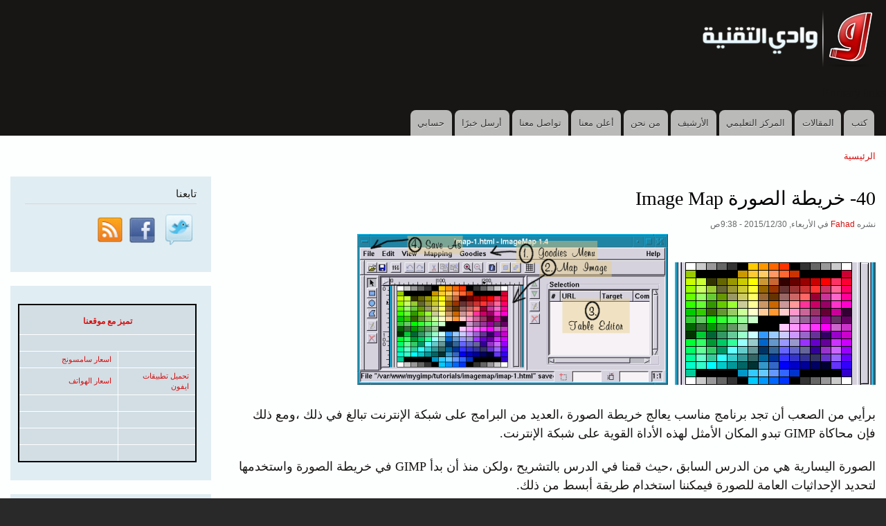

--- FILE ---
content_type: text/html; charset=UTF-8
request_url: https://itwadi.com/node/2901
body_size: 9046
content:
<!DOCTYPE html>
<html lang="ar" dir="rtl">
  <head>
    <meta charset="utf-8" />
<meta name="Generator" content="Drupal 10 (https://www.drupal.org)" />
<meta name="MobileOptimized" content="width" />
<meta name="HandheldFriendly" content="true" />
<meta name="viewport" content="width=device-width, initial-scale=1.0" />
<link rel="icon" href="/core/misc/favicon.ico" type="image/vnd.microsoft.icon" />
<link rel="canonical" href="https://itwadi.com/node/2901" />
<link rel="shortlink" href="https://itwadi.com/node/2901" />

    <title>40- خريطة الصورة Image Map | وادي التقنية</title>
    <link rel="stylesheet" media="all" href="/sites/default/files/css/css_2a_J4H6OoCJSI5XTfpsiGtNZtCb-K4NTCkwt9B6BmRY.css?delta=0&amp;language=ar&amp;theme=itwadi&amp;include=eJxdjFEKgCAQBS9keqZVF1laXfBZYacPCoL6GR7DYyL1IWtISsD0kcAuflRlgArjp5vl91nUIumCMVVacck6h2a9ksrJTsZBWcKdxsTg-uxd-EC46avlTfkC1042AA" />
<link rel="stylesheet" media="all" href="/sites/default/files/css/css_VqR77wKQOZXZBYpT9HWFznzxFyTcnNjxWJ5gAcY6DbI.css?delta=1&amp;language=ar&amp;theme=itwadi&amp;include=eJxdjFEKgCAQBS9keqZVF1laXfBZYacPCoL6GR7DYyL1IWtISsD0kcAuflRlgArjp5vl91nUIumCMVVacck6h2a9ksrJTsZBWcKdxsTg-uxd-EC46avlTfkC1042AA" />
<link rel="stylesheet" media="print" href="/sites/default/files/css/css_14TcK8PyXYnfBrNBWsmZ7oTJjcBBqslZC6V4iCKldZ0.css?delta=2&amp;language=ar&amp;theme=itwadi&amp;include=eJxdjFEKgCAQBS9keqZVF1laXfBZYacPCoL6GR7DYyL1IWtISsD0kcAuflRlgArjp5vl91nUIumCMVVacck6h2a9ksrJTsZBWcKdxsTg-uxd-EC46avlTfkC1042AA" />
<link rel="stylesheet" media="all" href="/sites/default/files/css/css_z359Ia5Wc-sxFMRh6e4q5N6XdUSoGToefdnooePntoY.css?delta=3&amp;language=ar&amp;theme=itwadi&amp;include=eJxdjFEKgCAQBS9keqZVF1laXfBZYacPCoL6GR7DYyL1IWtISsD0kcAuflRlgArjp5vl91nUIumCMVVacck6h2a9ksrJTsZBWcKdxsTg-uxd-EC46avlTfkC1042AA" />

    
  </head>
  <body class="fontyourface layout-one-sidebar layout-sidebar-second path-node page-node-type-story">
        <a href="#main-content" class="visually-hidden focusable skip-link">
      تجاوز إلى المحتوى الرئيسي
    </a>
    
      <div class="dialog-off-canvas-main-canvas" data-off-canvas-main-canvas>
    <div id="page-wrapper">
  <div id="page">
    <header id="header" class="header" role="banner">
      <div class="section layout-container clearfix">
        
          <div class="clearfix region region-header">
    <div id="block-itwadi-branding" class="clearfix site-branding block block-system block-system-branding-block">
  
    
        <a href="/" rel="home" class="site-branding__logo">
      <img src="/sites/default/files/files/logo2.png" alt="الرئيسية" />
    </a>
    </div>

  </div>

          <div class="region region-primary-menu">
    
<nav role="navigation" aria-labelledby="block-itwadi-primarylinks-menu" id="block-itwadi-primarylinks" class="block block-menu navigation menu--primary-links">
      
  <h2 id="block-itwadi-primarylinks-menu">Primary links</h2>
  

        <div class="content">
            <div class="menu-toggle-target menu-toggle-target-show" id="show-block-itwadi-primarylinks"></div>
      <div class="menu-toggle-target" id="hide-block-itwadi-primarylinks"></div>
      <a class="menu-toggle" href="#show-block-itwadi-primarylinks">Show &mdash; Primary links</a>
      <a class="menu-toggle menu-toggle--hide" href="#hide-block-itwadi-primarylinks">Hide &mdash; Primary links</a>
      
              <ul class="clearfix menu">
                    <li class="menu-item">
        <a href="/books" title="كتب نشرها وادي التقنية" data-drupal-link-system-path="books">كتب</a>
              </li>
                <li class="menu-item">
        <a href="http://itwadi.com/all_articles" title="قائمة المقالات المنشورة على وادي التقنية">المقالات</a>
              </li>
                <li class="menu-item">
        <a href="http://itwadi.com/learning_center" title="كامل المواد التعليمية المنشورة على وادي التقنية">المركز التعليمي</a>
              </li>
                <li class="menu-item">
        <a href="http://itwadi.com/archive" title="أرشيف الأخبار و المقالات مرتبة حسب المواضيع">الأرشيف</a>
              </li>
                <li class="menu-item">
        <a href="/aboutus" data-drupal-link-system-path="node/253">من نحن</a>
              </li>
                <li class="menu-item">
        <a href="/ad" title="" data-drupal-link-system-path="node/2545">أعلن معنا</a>
              </li>
                <li class="menu-item">
        <a href="/contact" data-drupal-link-system-path="contact">تواصل معنا</a>
              </li>
                <li class="menu-item">
        <a href="/contact/feedback" data-drupal-link-system-path="contact/feedback">أرسل خبرًا</a>
              </li>
                <li class="menu-item">
        <a href="/user" title="">حسابي</a>
              </li>
        </ul>
  


    </div>
  </nav>

  </div>

      </div>
    </header>
          <div class="highlighted">
        <aside class="layout-container section clearfix" role="complementary">
            <div class="region region-highlighted">
    <div data-drupal-messages-fallback class="hidden"></div>

  </div>

        </aside>
      </div>
            <div id="main-wrapper" class="layout-main-wrapper layout-container clearfix">
      <div id="main" class="layout-main clearfix">
          <div class="region region-breadcrumb">
    <div id="block-itwadi-breadcrumbs" class="block block-system block-system-breadcrumb-block">
  
    
      <div class="content">
        <nav class="breadcrumb" role="navigation" aria-labelledby="system-breadcrumb">
    <h2 id="system-breadcrumb" class="visually-hidden">Breadcrumb</h2>
    <ol>
          <li>
                  <a href="/">الرئيسية</a>
              </li>
        </ol>
  </nav>

    </div>
  </div>

  </div>

        <main id="content" class="column main-content" role="main">
          <section class="section">
            <a id="main-content" tabindex="-1"></a>
              <div class="region region-content">
    <div id="block-itwadi-page-title" class="block block-core block-page-title-block">
  
    
      <div class="content">
      

  <h1 class="title page-title"><span class="field field--name-title field--type-string field--label-hidden">40- خريطة الصورة Image Map</span>
</h1>


    </div>
  </div>
<div id="block-itwadi-content" class="block block-system block-system-main-block">
  
    
      <div class="content">
      
<article data-history-node-id="2901" class="node node--type-story node--promoted node--view-mode-full clearfix">
  <header>
    
          
          <div class="node__meta">
        <article class="profile">
  </article>

        <span>
          نشره <span class="field field--name-uid field--type-entity-reference field--label-hidden"><a title="عرض ملف المستخدم." href="/member/3" class="username">Fahad</a></span>
 في <span class="field field--name-created field--type-created field--label-hidden"><time datetime="2015-12-30T09:38:44+04:00" title="الأربعاء, ديسمبر 30, 2015 - 09:38" class="datetime">الأربعاء, 2015/12/30 - 9:38ص</time>
</span>
        </span>
        
      </div>
      </header>
  <div class="node__content clearfix">
    
            <div class="clearfix text-formatted field field--name-body field--type-text-with-summary field--label-hidden field__item"><p><img src="/files/images/gimp_tutorials/Image_Map/imap-table1-1-0.png" alt="imap-table1-1-0.png">&nbsp; <img src="/files/images/gimp_tutorials/Image_Map/dialog-imagemap-t.png" alt="dialog-imagemap-t.png" height="218" width="449" loading="lazy"></p> <p dir="rtl">برأيي من الصعب أن تجد برنامج مناسب يعالج خريطة الصورة ،العديد من البرامج على شبكة الإنترنت تبالغ في ذلك ،ومع ذلك فإن محاكاة GIMP تبدو المكان الأمثل لهذه الأداة القوية على شبكة الإنترنت.</p> <p dir="rtl">الصورة اليسارية هي من الدرس السابق ،حيث قمنا في الدرس بالتشريح ،ولكن منذ أن بدأ GIMP في خريطة الصورة واستخدمها لتحديد الإحداثيات العامة للصورة فيمكننا استخدام طريقة أبسط من ذلك.<!--break--></p> <p dir="rtl">فوق الصورة هناك صورة لخريطة المكونات ،وقد تم تحجيمها لصورة أجمل ،سيكون صعب قليلاً في البداية لكن بعد ذلك سيكون أسهل ،لا تخافوا.</p> <h2 style="text-align: right;" dir="rtl"><strong>1- Goodies-&gt;Create Guides</strong></h2> <p><img src="/files/images/gimp_tutorials/Image_Map/dialog-createguides.png" alt="dialog-createguides.png"> <img src="/files/images/gimp_tutorials/Image_Map/imagemap1-zoom.png" alt="imagemap1-zoom.png"></p> <p dir="rtl">هذه صورة من مربع الدليل وسوف نغير كل خيار منفرد قبل أن نبدأ.<br> بدأت هذا البرنامج وأنا مستعد أتم الاستعداد وخاصة مع النص الرائع المنتقى الألوان الذي سرقته من <a href="http://the-light.com/colclick.html" target="_blank">victor s engel</a> والمشكلة الوحيدة مع أداته الخاصة بانتقاء الألوان هي أنها لا تبدو مثل GIMP وإذا قمت بعرض مصدر الصفحة فإنك ستجد خطاً مماثلاً لكل مناطق تنسيق خريطة الصورة.<br> لذلك في مربع URL ضع الأشياء التي ستكون متشابهة على كل واحدة ،مع الألوان 256 وبعد أن أنشئ خريطة الصورة أقوم بإنشاء نص جافا GetClick()" onmouseover="GetColor(' في منتصف المربع.<br> عندما بدأت بكتابة هذا البرنامج اكتشفت أن خريطة الصورة المدرجة لها القدرة على فعل التكبير بشكل بطيء ،كما اعتقد بناء على استخدامي لأدوات GIMP للقياس وتحديد المعلومات الباقية المتعلقة بإنشاء دليل جديد.<br> الصورة  الأصلية ما زالت مفتوحة لذلك من الصعب استخدامها</p> <p dir="rtl" align="center"><strong>Image&gt; View -&gt; Zoom -&gt; 4:1</strong></p> <p dir="rtl">أنا استخدم أداة GIMP للقياس لتحديد قياسات المستطيلات حيث ستأخذ 10 بكسل للطول و 14 بكسل للعرض ،وبين الخطوط السوداء هناك خط بمقدار 1 بكسل</p> <p dir="rtl">يمكنك أن تعد أو تقيس المربعات لكن لوحة visibone2 لديها 16 لون في الأعلى و 16 في الأسفل ،ولقد استخدمت الماوس لتحديد نقطة بداية منطقة خريطة الصورة، انقر فوق التطبيق.</p> <h2 dir="rtl">2- خريطة الصورة:</h2><p><img src="/files/images/gimp_tutorials/Image_Map/dialog-guides-image.png" alt="dialog-guides-image.png"></p> <p dir="rtl">بمجرد أن تضغط على زر التطبيق فإن الأدلة سترسم نفسها على نافذة عرض خريطة الصورة ،يمكنك الـتأكد من اختيار المكان المناسب على الصورة.<br> الآن يمكنك حفظ الملف.</p> <h2 dir="rtl">3- محرر الجداول:</h2> <p><img src="/files/images/gimp_tutorials/Image_Map/dialog-guides-urlset.png" alt="dialog-guides-urlset.png"></p> <p dir="rtl">من الصعب تعديل 256 عنصراً بشكل يدوي ،ولذلك استخدمت طريقة أخرى لإنهاء المعلومات في كل نقطة ،وقد قمت ببعض التعديلات مع المحرر ،علم النص في منطقة مربع الحوار لخريطة الصورة بالنقر على المنطقة عند عرض الصورة كما هو موضح في الأعلى ،بصراحة أنا ليس لدي خبرة كافية بعارضي html ،إذا كان لديك خبرة وأردت أن تستخدم هذا الجزء من البرنامج بذكاء في تعديل عناصر خريطة الصورة.</p> <p style="text-align: right;" dir="rtl"><strong>4- File-&gt;Save As</strong></p><p dir="rtl">أنا لن أزعجك بطلب حفظ الصورة عن طريق File-&gt;Save As ، وبدلا عن ذلك ألق نظرة على مخرجاتي <a href="/files/images/gimp_tutorials/Image_Map/imap1.html" target="_blank">هنا</a>. يجب أن نضع بعض الألوان في نهاية الخطوط ،حيث تجد هذه المعلومات في مجلد GIMP في .gimp-1.2/palettes/<br> هذه كانت لوحة ألوان <a href="/files/images/gimp_tutorials/Image_Map/Visibone2" target="_blank"> Visibone2</a> ، وقد أخبرت صديقتي Bex عن المشكلة وذهبت للنوم وعندما نهضت وجدتها قد حلت المشكلة عن طريقة كتابة هذا <a href="http://www.gimp.org/tutorials/Image_Map/bextruder.sh.txt" target="_blank">السكربت</a>.</p> <p dir="rtl">هذا يأخذ كل سطر من Visibone2.txt ويأخذ الألوان من الدليل الرئيسي ثم يضعها على نهاية السطر. ثم يضيف ‘)&gt; في نهاية السطر وينتج ملف يسمى <a href="/files/images/gimp_tutorials/Image_Map/visibone.html">visibone.html</a> ، ولكن هذا لم ينجح بسبب أني نسيت أن أخبر بكس نهاية السطر يجب أن تكون هذه ‘)”&gt;. ولكن هذا كان من السهل إصلاحه، والناتج كان <a href="/files/images/gimp_tutorials/Image_Map/bexcolored.html">bexcolored.html</a> . إن السكربت من السهل التعديل عليه ليقبل أي لوحة ألوان أخرى. وهذا ما كان ينقص محرر الألوان.<br> إذا سارت الأمور معكم بشكل جيد، فإن النقر على سطر الذي <a href="javascript:popup('bexcolorpicker-tutpop.html',%20document.forms[0].bg)">يخرج نافذة منبثقة</a> والتي تحوي على <a href="/files/images/gimp_tutorials/Image_Map/bexcolorpicker-tuthtml.html" target="_blank">كود html</a> المكون لمنتقى الألوان فيجب تكتب اللون في المربع هنا —&gt;<input name="bg" size="8" value="#" type="text">.</p><p dir="rtl">&nbsp;</p><p dir="rtl">الدرس الأصلي <a href="http://www.gimp.org/tutorials/Image_Map/" target="_blank">هنا</a>.</p></div>
      
      <div class="field field--name-alarshyf field--type-entity-reference field--label-hidden field__items">
              <div class="field__item"><a href="/taxonomy/term/107" hreflang="ar">gimp</a></div>
              <div class="field__item"><a href="/taxonomy/term/61" hreflang="ar">المركز التعليمي</a></div>
          </div>
    <div class="node__links">
    <ul class="links inline"><li class="comment-forbidden"></li></ul>  </div>

  <div class="field field--name-field-disqus field--type-disqus-comment field--label-inline clearfix">
    <div class="field__label">disqus</div>
              <div class="field__item"><div id="disqus_thread"><noscript>
  <p>
    <a href="http://itwadi.disqus.com/">View the discussion thread.</a>
  </p>
</noscript>
</div>
</div>
          </div>
<section class="field field--name-comment field--type-comment field--label-above comment-wrapper">
  
  

  
</section>

  </div>
</article>

    </div>
  </div>

  </div>

          </section>
        </main>
                          <div id="sidebar-second" class="column sidebar">
            <aside class="section" role="complementary">
                <div class="region region-sidebar-second">
    <div id="block-itwadi-tabna" class="block block-block-content block-block-content6dcdc281-2701-4cf7-bbd4-2b1e533bab27">
  
      <h2>تابعنا</h2>
    
      <div class="content">
      
            <div class="clearfix text-formatted field field--name-body field--type-text-with-summary field--label-hidden field__item"><p><a href="https://twitter.com/itwadi" rel="nofollow" target="_blank"><img alt="تويتر" data-entity-type="file" data-entity-uuid height="51" src="/sites/default/files/inline-images/icon-twitter.png" width="51" loading="lazy"></a> <a href="https://www.facebook.com/itwadi" rel="nofollow" target="_blank"><img alt="فيسبوك" data-entity-type="file" data-entity-uuid height="47" src="/sites/default/files/inline-images/icon-facebook.png" width="47" loading="lazy"></a><a href="https://feeds.feedburner.com/itwadi/" rel="nofollow" target="_blank"><img alt="الخلاصات" data-entity-type="file" data-entity-uuid height="46" src="/sites/default/files/inline-images/icon-rss.png" width="46" loading="lazy"></a></p>
<style type="text/css">
{display:none !important;}
</style>
</div>
      
    </div>
  </div>
<div id="block-itwadi-block-110" class="block block-block-content block-block-contente2a70116-a6e5-4ceb-b34d-0771ac1ec990">
  
    
      <div class="content">
      
            <div class="clearfix text-formatted field field--name-body field--type-text-with-summary field--label-hidden field__item"><table class="table responsive-enabled" style="border:2px solid rgb(0, 0, 0);width:258px;" border="2" dir="rtl"><tbody><tr><td colspan="2"><h3 class="text-align-center"><a href="https://itwadi.com/ad"><strong>تميز مع موقعنا</strong></a></h3></td></tr><tr><td style="text-align:center;" colspan="2">&nbsp;</td></tr><tr><td style="width:90px;">&nbsp;</td><td style="width:119px;"><a href="https://mobizil.com/mobiles/samsung/">اسعار سامسونج</a></td></tr><tr><td style="width:90px;"><a href="https://megaupp.com/iphone-ipad">تحميل تطبيقات ايفون</a></td><td style="width:90px;"><a href="https://mobelat.com/">اسعار الهواتف</a></td></tr><tr><td style="width:90px;">&nbsp;</td><td style="width:119px;">&nbsp;</td></tr><tr><td style="width:90px;">&nbsp;</td><td style="width:119px;">&nbsp;</td></tr><tr><td style="width:90px;">&nbsp;</td><td>&nbsp;</td></tr><tr><td style="width:90px;">&nbsp;</td><td>&nbsp;</td></tr></tbody></table></div>
      
    </div>
  </div>
<div class="search-block-form block block-search container-inline" data-drupal-selector="search-block-form" id="block-itwadi-search-10" role="search">
  
      <h2>ابحث في الموقع</h2>
    
      <div class="content container-inline">
      <form action="/search/node" method="get" id="search-block-form" accept-charset="UTF-8" class="search-form search-block-form">
  <div class="js-form-item form-item js-form-type-search form-type-search js-form-item-keys form-item-keys form-no-label">
      <label for="edit-keys" class="visually-hidden">بحث</label>
        <input title="أدخل العبارات التي تريد البحث عنها." data-drupal-selector="edit-keys" type="search" id="edit-keys" name="keys" value="" size="15" maxlength="128" class="form-search" />

        </div>
<div data-drupal-selector="edit-actions" class="form-actions js-form-wrapper form-wrapper" id="edit-actions"><input class="search-form__submit button js-form-submit form-submit" data-drupal-selector="edit-submit" type="submit" id="edit-submit" value="بحث" />
</div>

</form>

    </div>
  </div>

  </div>

            </aside>
          </div>
              </div>
    </div>
          <div class="featured-bottom">
        <aside class="layout-container clearfix" role="complementary">
            <div class="region region-featured-bottom-first">
    <div class="views-element-container block block-views block-views-blockcontent-recent-block-1" id="block-itwadi-views-block-content-recent-block-1">
  
      <h2>أحدث المحتويات</h2>
    
      <div class="content">
      <div><div class="view view-content-recent view-id-content_recent view-display-id-block_1 js-view-dom-id-d4981c49ec254bc40f082a30b8787d22ff4f63f9c869e6ceefc1a23af6e07833">
  
    
      
      <div class="view-content">
          <div class="views-row"><div class="views-field views-field-title"><span class="field-content"><a href="/node/590" hreflang="und">التحديثات الأمنية</a></span></div></div>
    <div class="views-row"><div class="views-field views-field-title"><span class="field-content"><a href="/node/1249" hreflang="ar">كم عدد العلل في البرامج الحرة التي أبلغت عنها ؟</a></span></div></div>
    <div class="views-row"><div class="views-field views-field-title"><span class="field-content"><a href="/node/3187" hreflang="ar">أوبنتو 24.10 عشرون عاماً منذ أول إصدار</a></span></div></div>
    <div class="views-row"><div class="views-field views-field-title"><span class="field-content"><a href="/gimp" hreflang="ar">GIMP  محرر الصور الشهير</a></span></div></div>
    <div class="views-row"><div class="views-field views-field-title"><span class="field-content"><a href="/node/3186" hreflang="ar">كتاب RxJS In Angular</a></span></div></div>
    <div class="views-row"><div class="views-field views-field-title"><span class="field-content"><a href="/node/3185" hreflang="ar">كتاب التعلم العميق، من الأساسيات حتى بناء شبكة عصبية عميقة بلغة بايثون</a></span></div></div>
    <div class="views-row"><div class="views-field views-field-title"><span class="field-content"><a href="/node/3184" hreflang="ar">كتاب تعلم الآلة وعلم البيانات</a></span></div></div>
    <div class="views-row"><div class="views-field views-field-title"><span class="field-content"><a href="/tafheem-alkhawazimyat-2" hreflang="ar">كتاب تفهيم الخوارزميات الجزء ٢</a></span></div></div>
    <div class="views-row"><div class="views-field views-field-title"><span class="field-content"><a href="/inkscape1_2" hreflang="ar">إطلاق إنكسكيب ١٫٢</a></span></div></div>
    <div class="views-row"><div class="views-field views-field-title"><span class="field-content"><a href="/node/3181" hreflang="ar">صدور كدي بلازما ٥٫٢٤</a></span></div></div>

    </div>
  
          </div>
</div>

    </div>
  </div>

  </div>

            <div class="region region-featured-bottom-second">
    <div class="views-element-container block block-views block-views-blockahdth-almqalat-block-1" id="block-itwadi-views-block-ahdth-almqalat-block-1">
  
      <h2>أحدث المقالات</h2>
    
      <div class="content">
      <div><div class="view view-ahdth-almqalat view-id-ahdth_almqalat view-display-id-block_1 js-view-dom-id-3e2249c487669d3c4b64501235b15e201da09f06e73fef8c705e4dba0f4288ee">
  
    
      
      <div class="view-content">
          <div class="views-row"><div class="views-field views-field-title"><span class="field-content"><a href="/gimp" hreflang="ar">GIMP  محرر الصور الشهير</a></span></div></div>
    <div class="views-row"><div class="views-field views-field-title"><span class="field-content"><a href="/node/3012" hreflang="ar">ما هي رخصة المشاع الإبداعي؟</a></span></div></div>
    <div class="views-row"><div class="views-field views-field-title"><span class="field-content"><a href="/an-overview-of-the-linux-operating-system" hreflang="ar">ما هو لينكس : نظرة عامة لنظام التشغيل لينكس.</a></span></div></div>
    <div class="views-row"><div class="views-field views-field-title"><span class="field-content"><a href="/gnucash" hreflang="ar">برنامج GnuCash المحاسبي الحر</a></span></div></div>
    <div class="views-row"><div class="views-field views-field-title"><span class="field-content"><a href="/MeshCentral" hreflang="ar">  برنامج ميش سنترال وداعا TeamViewer</a></span></div></div>
    <div class="views-row"><div class="views-field views-field-title"><span class="field-content"><a href="/node/3141" hreflang="ar">برنامج نيوبايب بديل يوتيوب مفتوح المصدر ويراعي الخصوصية</a></span></div></div>
    <div class="views-row"><div class="views-field views-field-title"><span class="field-content"><a href="/xerte" hreflang="ar">برنامج Xerte لإنشاء الدروس والمحتوى التعليمي</a></span></div></div>
    <div class="views-row"><div class="views-field views-field-title"><span class="field-content"><a href="/natron" hreflang="ar">برنامج Natron بديل الحر المجاني لـNuke و Adobe After Effects </a></span></div></div>
    <div class="views-row"><div class="views-field views-field-title"><span class="field-content"><a href="/GNU_Health" hreflang="ar">نظام  GNU Health ﻹدارة الأنظمة الصحية</a></span></div></div>
    <div class="views-row"><div class="views-field views-field-title"><span class="field-content"><a href="/node/3017" hreflang="ar">تعلم كريتا باحتراف : مفاهيم أساسية حول تطبيق الرسم Krita</a></span></div></div>

    </div>
  
          <div class="more-link"><a href="/all_articles">المزيد</a></div>

      </div>
</div>

    </div>
  </div>

  </div>

            <div class="region region-featured-bottom-third">
    <div class="views-element-container block block-views block-views-blockakhtyar-almhrryn-block-1" id="block-itwadi-views-block-akhtyar-almhrryn-block-1">
  
      <h2>اختيار المحررين</h2>
    
      <div class="content">
      <div><div class="view view-akhtyar-almhrryn view-id-akhtyar_almhrryn view-display-id-block_1 js-view-dom-id-399c544de750b179d1538f89bad3c6935f1adfbba8403030a5aada63d5fe62d0">
  
    
      
      <div class="view-content">
          <div class="views-row"><div class="views-field views-field-title"><span class="field-content"><a href="/node/3187" hreflang="ar">أوبنتو 24.10 عشرون عاماً منذ أول إصدار</a></span></div></div>
    <div class="views-row"><div class="views-field views-field-title"><span class="field-content"><a href="/node/3186" hreflang="ar">كتاب RxJS In Angular</a></span></div></div>
    <div class="views-row"><div class="views-field views-field-title"><span class="field-content"><a href="/node/3185" hreflang="ar">كتاب التعلم العميق، من الأساسيات حتى بناء شبكة عصبية عميقة بلغة بايثون</a></span></div></div>
    <div class="views-row"><div class="views-field views-field-title"><span class="field-content"><a href="/node/3184" hreflang="ar">كتاب تعلم الآلة وعلم البيانات</a></span></div></div>
    <div class="views-row"><div class="views-field views-field-title"><span class="field-content"><a href="/tafheem-alkhawazimyat-2" hreflang="ar">كتاب تفهيم الخوارزميات الجزء ٢</a></span></div></div>

    </div>
  
          </div>
</div>

    </div>
  </div>

  </div>

        </aside>
      </div>
        <footer class="site-footer">
      <div class="layout-container">
                      </div>
    </footer>
  </div>
</div>

  </div>

    
    <script type="application/json" data-drupal-selector="drupal-settings-json">{"path":{"baseUrl":"\/","pathPrefix":"","currentPath":"node\/2901","currentPathIsAdmin":false,"isFront":false,"currentLanguage":"ar"},"pluralDelimiter":"\u0003","suppressDeprecationErrors":true,"ajaxTrustedUrl":{"\/search\/node":true},"disqusComments":"itwadi","disqus":{"domain":"itwadi","url":"https:\/\/itwadi.com\/node\/2901","title":"40- \u062e\u0631\u064a\u0637\u0629 \u0627\u0644\u0635\u0648\u0631\u0629 Image Map","identifier":"node\/2901","language":"ar"},"user":{"uid":0,"permissionsHash":"98723d8725a3d38fc1fa88ee0c841afadc8d1e5c9eaf36de43316b5380cdfa6d"}}</script>
<script src="/sites/default/files/js/js_sdw01UXka7113KTwYKwiCiWuf-OUxvJJRF0I83Ip-XM.js?scope=footer&amp;delta=0&amp;language=ar&amp;theme=itwadi&amp;include=eJxLySwuLC3WTwFTACVHBWI"></script>

  </body>
</html>
